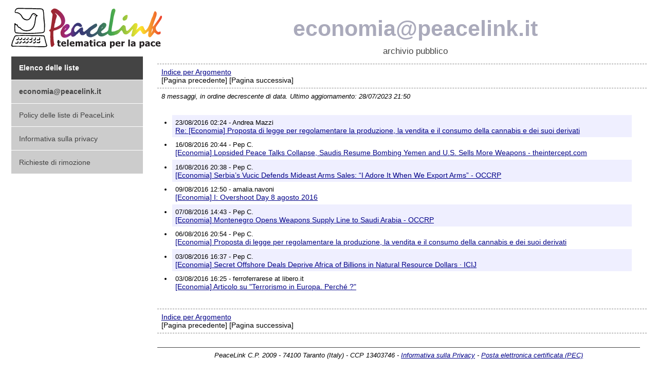

--- FILE ---
content_type: text/html
request_url: https://lists.peacelink.it/economia/2016/08/maillist.html
body_size: 2116
content:
<!-- MHonArc v2.6.19+ -->
<!DOCTYPE html>
<html>
<head>
	<meta charset="utf-8">
	<meta name="description" content="Indici per data - economia@peacelink.it">
	<meta name="robots" content="index,follow">
	<meta property="og:title" content="Indici per data - economia@peacelink.it">
	<meta property="og:site_name" content="Liste PeaceLink">
	<meta property="og:locale" content="it_IT">
	<meta name="format-detection" content="telephone=no">
	<meta name="geo.country" content="it">
	<meta name="dc.language" content="it">
	<meta name="generator" content="MHonArc">
	<meta name="viewport" content="width=device-width, initial-scale=1">
	<title>Indici per data - economia@peacelink.it</title>
	<link type="text/css" rel="stylesheet" href="/assets/style.css?b3a00c6" media="all">
	<link rel="icon" href="/favicon.ico" type="image/x-icon">
	<link rel="shortcut icon" href="/favicon.ico" type="image/x-icon">
	
		<link rel="alternate" type="application/rss+xml" title="Feed RSS" href="/feed/economia/economia.rss" />	
	
</head>
<body class="lists">
	<div id="header">
		<a id="logo" href="https://www.peacelink.it" title="Sito di PeaceLink">PeaceLink</a>
		<div id="title">
			
			<h2><a href="/economia" title="Homepage della lista economia@peacelink.it">economia@peacelink.it</a></h2>
			<div class="subtitle">archivio pubblico</div>
			
			
		</div>
	</div>
	<div id="main">
		<label class="menu-icon" for="menu-btn"></label>
		<input class="menu-btn" type="checkbox" id="menu-btn" />
		<ul id="nav">
			<li><a class="home" href="/" title="Elenco di tutte le liste">Elenco delle liste</a></li>
			
				<li><a class="list" href="/economia" title="Homepage della lista economia@peacelink.it">economia@peacelink.it</a></li>
				
			
			<li><a href="https://www.peacelink.it/peacelink/policy-base-per-tutte-le-liste-di-peacelink">Policy delle liste di PeaceLink</a></li>
			<li><a href="https://www.peacelink.it/peacelink/informativa-privacy-liste">Informativa sulla privacy</a></li>
			<li><a href="https://www.peacelink.it/peacelink/rimozione">Richieste di rimozione</a></li>
		</ul>
		<div id="content">

<ul class="index">
<li><a href="threads.html">Indice per Argomento</a></li>
[Pagina precedente] [Pagina successiva]
</ul>
<div class="index-info">
8 messaggi, in ordine decrescente di data. Ultimo aggiornamento: 28/07/2023 21:50
</div>
<ul id="msg-list">
<li>
<div class="msg-info">23/08/2016 02:24 - Andrea Mazzi</div>
<div><a name="00007" href="msg00007.html">Re: [Economia] Proposta di legge per regolamentare la produzione, la vendita e il consumo della cannabis e dei suoi derivati</a></div>
</li>
<li>
<div class="msg-info">16/08/2016 20:44 - Pep C.</div>
<div><a name="00006" href="msg00006.html">[Economia] Lopsided Peace Talks Collapse, Saudis Resume Bombing Yemen and U.S. Sells More Weapons - theintercept.com</a></div>
</li>
<li>
<div class="msg-info">16/08/2016 20:38 - Pep C.</div>
<div><a name="00005" href="msg00005.html">[Economia] Serbia&#x2019;s Vucic Defends Mideast Arms Sales: &#x201C;I Adore It When We Export Arms&#x201D; - OCCRP</a></div>
</li>
<li>
<div class="msg-info">09/08/2016 12:50 - amalia.navoni</div>
<div><a name="00004" href="msg00004.html">[Economia] I: Overshoot Day 8 agosto 2016</a></div>
</li>
<li>
<div class="msg-info">07/08/2016 14:43 - Pep C.</div>
<div><a name="00003" href="msg00003.html">[Economia] Montenegro Opens Weapons Supply Line to Saudi Arabia - OCCRP</a></div>
</li>
<li>
<div class="msg-info">06/08/2016 20:54 - Pep C.</div>
<div><a name="00002" href="msg00002.html">[Economia] Proposta di legge per regolamentare la produzione, la vendita e il consumo della cannabis e dei suoi derivati</a></div>
</li>
<li>
<div class="msg-info">03/08/2016 16:37 - Pep C.</div>
<div><a name="00001" href="msg00001.html">[Economia] Secret Offshore Deals Deprive Africa of Billions in Natural Resource Dollars &#xB7; ICIJ</a></div>
</li>
<li>
<div class="msg-info">03/08/2016 16:25 - ferroferrarese at libero.it</div>
<div><a name="00000" href="msg00000.html">[Economia] Articolo su &quot;Terrorismo in Europa. Perch&#xE9; ?&quot;</a></div>
</li>
</ul>
<ul class="index">
<li><a href="threads.html">Indice per Argomento</a></li>
[Pagina precedente] [Pagina successiva]
</ul>
<hr>
<address>
Mail converted by <a href="http://www.mhonarc.org/">MHonArc</a>
</address>
		</div>
	</div>
	<div id="footer">
PeaceLink C.P. 2009 - 74100 Taranto (Italy) - CCP 13403746
- <a href="https://www.peacelink.it/peacelink/informativa-privacy-liste" title="Privacy">Informativa sulla Privacy</a>
- <a href="mailto:associazione.peacelink@pec.it" title="Posta Elettronica Certificata">Posta elettronica certificata (PEC)</a>
	</div>
<!-- Matomo -->
<script>
  var _paq = window._paq = window._paq || [];
  _paq.push(['setCookieDomain', '*.peacelink.it']);
  _paq.push(['setDomains', '*.peacelink.it']);
  _paq.push(['trackPageView']);
  _paq.push(['enableLinkTracking']);
  (function() {
    var u="//analytics.peacelink.org/";
    _paq.push(['setTrackerUrl', u+'matomo.php']);
    _paq.push(['setSiteId', '3']);
    var d=document, g=d.createElement('script'), s=d.getElementsByTagName('script')[0];
    g.async=true; g.src=u+'matomo.js'; s.parentNode.insertBefore(g,s);
  })();
</script>
<!-- End Matomo Code -->
</body>
</html>


<!-- MHonArc v2.6.19+ -->


--- FILE ---
content_type: text/css
request_url: https://lists.peacelink.it/assets/style.css?b3a00c6
body_size: 3304
content:
body {
	font-family: Verdana, sans-serif;
	font-size:90%;
	background-color: #FFFFFF;
	padding: 0.2em;
}

a, a:visited {
	color: #008;
}

a:hover {
	color: #800;	
}

#header {
	clear: both;
}

#logo {
	float: left;
	display: block;
	text-indent: -9999px;
	width: 150px;
	height: 48px;
	background: url(/assets/peacelink.svg);
	background-size: 150px 48px;
}

#title {
	margin-left: 160px;
	text-align: center;
	margin-right: 40px;	
}

#title h2 {
	color: #aaaabb;
	text-align: center;
	padding: 0.2em;
	margin: 0;
	font-size: 1em;
	font-weight: bold;
}

#title h2 a {
	color: #aab;
	text-decoration:none;
}

#title h2 a:hover {
	color: #444;
}

.subtitle {
	font-size: 0.9em;
	color: #444;
}


#main {
	clear:both;
	width: 100%;
	padding: 1em 0;
}

#nav {
	clear: both;
	max-height: 0;
	transition: max-height .2s ease-out;
	margin: 0;
	padding: 0;
	list-style-type: none;
	overflow: hidden;
}

#nav li {
	margin: 0;
	padding: 0;
}

#nav li a {
	display: block;
	padding: 1em;
	text-decoration: none;
	color: #444;
	background-color: #cccccc;
	border-bottom: 1px solid #ffffff;
}

#nav li a:hover,
#nav li a.home:hover {
	background-color: #99CCFF;
}

#nav li a.home {
	background-color: #444;
	color: #fff;
	font-weight: bold;
}

#nav li a.list {
	font-weight: bold;
}


/* menu icon */

#main .menu-icon {
	cursor: pointer;
	display: inline-block;
	float: right;
	width: 40px;
	height: 36px;
	position: absolute;
	right:6px;
	top: 15px;
	user-select: none;
	background: url(/assets/peaceburger.png);
	background-size: 40px 36px;
}

#main .menu-btn {
	display: none;
}

#main .menu-btn:checked ~ #nav {
	max-height: 400px;
}


/* content */

h3.listgroup {
	background-color: #9cf;
	padding:0.5em;
	margin-top:0;	
}

ul.lists {
	list-style-type: none;
	margin: 0 0 2em 0; 
	padding: 0;
}

ul.lists {
	list-style-type: none;
	margin: 0 0 2em 0; 
	padding: 0;
}

ul.lists li {
	padding: 0.5em 0;
	border-bottom: solid 1px #888;
}

ul.lists li h4 {
	margin: 0.3em;
	font-size: 1.3em;
}

li.list {
	margin-bottom: 2em;
}

li.list .description {
	margin:0;
	padding: 0.2em;
}

ul#list-years li {
	margin-bottom: 0.3em;
	border-bottom: none;
	padding: 0;
}

.index-info {
	font-style: italic;
	font-size: 0.9em;
	margin: 0.6em;
	
}

ul#msg-list {
	margin: 1em;
	padding: 1em;
}

ul#msg-list li {
	padding: 0.4em; 
}

ul#msg-list li:nth-child(odd) {
	background: #efefff;
}

ul#msg-list li .msg-info {
	font-size:0.9em;
}

ul.index, .toplinks {
	list-style-type: none;
	border-top: dashed 1px #888;
	border-bottom: dashed 1px #888;
	margin: 0;
	padding: 0.5em;
}

#footer {
	clear:both;
	margin:1em;
	border-top: 1px solid #444444;
	text-align: center;
	font-size: 0.9em;
	font-style: italic;
	padding-top: 0.5em;
}


address, hr {
	display:none;
}



/* 48em = 768px */

@media (min-width: 48em) {

	body {
		padding: 1em;
	}
	
	#logo {
		width: 300px;
		height: 97px;
		background-size: 300px 97px;	
		position: fixed;
		top: 0;
	}
	
	#title {
		margin-left: 350px;
		margin-right: 1em;
	}

	#title h2 {
		font-size: 3em;
	}

	.subtitle {
		font-size: 1.2em;
	}
	
	#content, #footer {
		margin-left: 23%;
	}

	#nav {
		width:20%;
		float: left;
	    max-height: none;
		margin: 0 0 2em 0;
		position: fixed;
		top: 110px;
	}
	
	#main .menu-icon {
		display: none;
	}
	
	.list-info {
		max-width:700px;
	}
}



--- FILE ---
content_type: image/svg+xml
request_url: https://lists.peacelink.it/assets/peacelink.svg
body_size: 25281
content:
<svg xmlns="http://www.w3.org/2000/svg" xmlns:xlink="http://www.w3.org/1999/xlink" viewBox="0 0 788.58 252.03"><defs><style>.cls-1{fill:none;}.cls-2{fill:#231f20;}.cls-3{clip-path:url(#clip-path);}.cls-4{fill:url(#linear-gradient);}</style><clipPath id="clip-path" transform="translate(-28.81 -148.65)"><path class="cls-1" d="M751.71,282.69c4.07-.1,5.31-3,7-5.3,7.76-10.6,15.66-21.1,23.2-31.85,2.77-4,4.64-8.54,7-12.78a17.83,17.83,0,0,1,3.08-4.09,4,4,0,0,1,5.11-.41,5.44,5.44,0,0,1,2.49,5.48c-1.22,6.82-4.67,12.67-8.4,18.28-6.87,10.31-14,20.43-21.17,30.56-4,5.71-3.79,12.74.33,19.38,2.41,3.89,5.3,7.36,9.91,8.54,1.85.47,4,0,6-.23.41,0,.87-.66,1.11-1.11.88-1.67,2.38-1.9,3.42-.36,3.75,5.52,2,12.74-5.12,14.41a21.7,21.7,0,0,1-9.72.29c-2.74-.67-5.14-2.94-7.56-4.69-2-1.46-3.83-3.21-5.79-4.77-1.32-1-2.17-.62-3.21.74-5,6.58-10.14,13.1-15.41,19.49a9.28,9.28,0,0,1-6.6,3.48c-5,.43-7.83-3.87-8.51-7.63a29,29,0,0,1,1.52-15.2c.13-.36.42-.83.3-1.09-1.55-3.45,0-6.74.42-9.43-2.65,2.44-5.6,5.26-8.66,7.95-3.45,3-6.53,6.58-11,8.27-5.27,2-10.27.53-13.25-4.27-2.55-4.12-5.23-8.16-7.92-12.19-1.86-2.78-2.79-2.74-5.26-.45-2.87,2.67-6,5.1-8.8,7.79-1.67,1.58-2.94,3.58-4.57,5.22-3.19,3.19-6.53,6.23-9.75,9.4a31.76,31.76,0,0,0-4.23,4.75,7.13,7.13,0,0,1-6.48,3.33c-1,0-1.94,0-2.91,0-4.64.2-5.07-2-5.49-5.39-.46-3.76.65-7.17,2.31-10.48a5,5,0,0,0,.75-2.31c-.29-5,1.68-9.46,3.11-14.06.59-1.9,1-3.87,1.45-5.81l-.59-.34a23.64,23.64,0,0,0-2.57,2.17c-3.79,4.21-7.25,8.76-11.34,12.64-4.65,4.42-9.25,8.94-15.37,11.66-10.75,4.76-20.21-4.35-21.92-11.86,0-.12,0-.28,0-.38-1.58-2.53-3.13-5.09-4.83-7.54a1.88,1.88,0,0,0-1.81-.12,38.08,38.08,0,0,0-5.43,4.55c-2.18,2.38-3.69,5.47-6.13,7.49-4.71,3.91-9.06,8.52-15.56,9.73a32.1,32.1,0,0,0-7.6,2.36c-4.11,1.9-8.53,1.88-12.82,2.6a38.13,38.13,0,0,1-8.17.71c-1.92-.1-3.8-1.11-5.69-1.77-.41-.14-.71-.66-1.11-.73-4.32-.8-5.36-4-5.76-8.06L515.95,324c-6,3.69-11.92,7.52-18.92,9.06-8,1.76-15.58.94-22-4.65-1.69-1.48-2.58-3.88-3.78-5.88a20.74,20.74,0,0,1-1-2.25c-7.48,7.12-16.4,11.86-25.94,15.51-3.57,1.37-7.24,2.47-11.16,2.22a26,26,0,0,1-16.45-6.74c-2.6-2.4-3.44-6-4.07-9.49-.23-1.24-.36-2.5-.51-3.65-3.32,2.3-6.75,4.55-10,7-3.88,2.89-14.19,3.74-18.27-.6a24.08,24.08,0,0,1-5.65-9.43c-.41-1.32-.66-2.69-1.06-4.36-1.79,1.62-3.55,3.09-5.17,4.7-3.36,3.34-6.43,6.92-10.74,9.28-1.89,1-3,3.4-4.58,5.12a4.26,4.26,0,0,1-1.64,1.29c-4.21,1.37-7.73,4.91-12.62,4.14a8.09,8.09,0,0,1-3-.93,11.45,11.45,0,0,1-3.64-3.05c-.84-1.3-.95-3.06-1.44-4.83-2,1.26-4.32,2.66-6.58,4.07-6.08,3.8-12.14,7.65-19.28,9.19-8.07,1.74-15.8.69-21.67-5.27a19.32,19.32,0,0,1-5.46-11.25,63.9,63.9,0,0,1-.67-11.46,27.28,27.28,0,0,1,2.62-8.64c2.56-5.77,5.18-11.54,8.28-17,1.29-2.28,3.82-3.87,5.87-5.69,3-2.64,5.93-5.3,9.06-7.74a11.52,11.52,0,0,1,4.74-2.24c6.49-1.2,13.34,1.25,15.11,7.44a12.77,12.77,0,0,1-2,11.91c-2.67,3.5-4.9,7.39-7.88,10.58s-6.72,5.73-10,8.66a72.62,72.62,0,0,0-6,5.92c-1.34,1.5,0,5.19,2.21,6.9,3.49,2.75,7.37,2.21,11.15,1.19a53.69,53.69,0,0,0,7.3-3.11c1.27-.56,2.57-1.08,3.8-1.72.89-.46,1.67-1.12,2.52-1.66.56-.36,1.16-.93,1.74-.93,1.65,0,2.32-1.08,3.06-2.23,2.24-3.48,2.91-7.34,3.05-11.41A19.66,19.66,0,0,1,340,289.88a35.82,35.82,0,0,0,4-6.68,38.2,38.2,0,0,1,17.48-17.33c7-3.48,16.79-2.49,22.82,3.65A26.55,26.55,0,0,1,391,280.47c.53,1.74.11,2.25-1.57,2.57a17.71,17.71,0,0,0-4.09,1.44,5.93,5.93,0,0,1-6.6-.44c-3.55-2.51-7.34-4.53-12-4.59a11.7,11.7,0,0,0-9.38,4c-4.46,5.11-7.47,10.94-7.53,17.94a9.79,9.79,0,0,0,3.06,7.73,29.29,29.29,0,0,1,2.58,3.13,17.22,17.22,0,0,0,8.25-5.54,58.29,58.29,0,0,1,9.54-8.56,5.57,5.57,0,0,0,1-1A26.92,26.92,0,0,1,386.91,288a24.94,24.94,0,0,1,3.91-.71c2.23-.36,3.46.91,3.91,2.81.89,3.83,1.89,7.64.6,11.68-1.08,3.35,1.16,7.3,4.37,7.63a6.39,6.39,0,0,0,4.77-1.55c3.69-4,8.64-6.41,12.61-10,1.14-1,2.15-2.22,3.24-3.32,6.42-6.47,14.06-11.32,21.65-16.23,4.51-2.92,9-6,13.7-8.5,2.19-1.18,5-1.33,7.48-1.84a2.14,2.14,0,0,1,2.6,1.65c.69,2,1.89,3.82,2.2,5.83.59,3.91-1.93,6.62-4.47,9.11a32.13,32.13,0,0,1-4.52,3.58c-6,4-12.06,8-18,12-4,2.71-7.48,6-8.62,10.88a16.15,16.15,0,0,0-.16,6.16,4.89,4.89,0,0,0,2.43,2.75c5.14,2.87,10.41,3.19,15.62.11a74.47,74.47,0,0,0,14.47-10.57,20.25,20.25,0,0,0,4.94-8.09,107.61,107.61,0,0,1,10-21.51c1.37-2.23,3.73-3.88,5.75-5.67,2.83-2.49,6.08-4.57,8.57-7.35,3.76-4.2,12.34-4.05,16.55-.8,5.15,4,5.7,11.14,2.19,16.88-2.46,4-4.88,8-8.31,11.2-3,2.84-6.35,5.39-9.52,8.08-.77.65-1.48,1.37-2.2,2.07a32.72,32.72,0,0,1-2.34,2.32c-1.79,1.42-3.23,2.82-2.06,5.44,1.29,2.88,3.93,4.95,6.6,5.13a24.15,24.15,0,0,0,14.38-3.76c1.19-.71,2.55-1.12,3.8-1.72,1.89-.91,4.53-1.39,5.48-2.91,1.9-3,5.44-4.85,6.34-8.42.73-2.88.85-5.9,1.31-8.86.68-4.45,1.42-8.89,2.14-13.33.84-5.19,1.66-10.38,2.51-15.57s1.71-10.15,2.52-15.24c.87-5.45,1.78-10.89,2.5-16.35,1.49-11.4,3.23-22.76,7.13-33.63.57-1.58,2.42-2.94,4-3.86a26.09,26.09,0,0,1,6.35-2.42,4.09,4.09,0,0,1,2.77.67,11.08,11.08,0,0,1,4.77,11.84c-2.21,7.86-4.81,15.62-6.85,23.52a122.59,122.59,0,0,0-3.36,17.52c-1.29,12.16-3.88,24.06-6.21,36-1.19,6.1-1.94,12.29-2.77,18.45a59.7,59.7,0,0,0-.39,7.1c0,2.08.73,2.87,2.76,2.74,5.26-.33,10.59-.28,15.6-2.3.82-.33,1.56-.82,2.37-1.17,1.61-.68,3.24-1.3,4.85-2,2-.81,4-1.59,6-2.44a33.24,33.24,0,0,0,5.58-2.65,33,33,0,0,0,4.29-4.11c.13-.13.13-.41.27-.49,4.28-2.6,5.75-7.67,9.5-10.77,2.5-2.07,4.57-4.66,7.05-6.76a5.1,5.1,0,0,1,3.44-.6c2.58.26,4.67,1.66,6.83,3.08,3.5,2.29,3.49,5.71,4,9.18a108.1,108.1,0,0,0,2.37,13.48c1,3.88,3.42,4.67,7.1,2.89a22.22,22.22,0,0,0,3.8-2.66,31.33,31.33,0,0,0,3.16-2.78c2-2.09,4.06-4.2,6-6.4,3.47-4,6.84-8.08,10.27-12.12,2.93-3.46,5.89-6.9,8.82-10.37,2.37-2.79,5.7-3.78,9-4.35,5.71-1,9.77,2.93,9.94,8.81.22,7.59-2.22,14.53-4.84,21.45-.78,2.06-1.52,4.13-2.07,5.61,4-3.79,8.23-8,12.63-12a86.82,86.82,0,0,1,8.59-7c3.29-2.3,7.08-2.34,11-1.8,2.59.36,3.87,1.62,4.88,4,2.14,5,4.55,9.83,7,14.64,2.11,4.09,3.78,4.36,6.83,1s6.34-6.78,8.65-10.69a126.4,126.4,0,0,0,8.38-17.32c3.45-8.64,6.53-17.44,9.42-26.29a49.69,49.69,0,0,1,5.52-12.43c2.9-4.35,3.34-9.53,5-14.3a81.91,81.91,0,0,1,4.18-10.4c3.05-6,5.91-5.13,9.93-.52,1.86,2.14,2.38,5,2.52,7.84.31,6.17-1.21,11.92-3.38,17.67-4.5,11.93-8.67,24-12.88,36C754.17,274.1,753,278.38,751.71,282.69Zm-1.66,8.41-.33,0-5.29,23.66.55.17a6.8,6.8,0,0,0,.77-1c2.05-4,4.1-7.94,6.09-11.94a3.08,3.08,0,0,0,.17-1.84C751.4,297.15,750.71,294.12,750.05,291.09ZM308.61,290c-3.94,2.79-6.33,6.35-8.73,10.55C304.23,298.89,308.82,293.41,308.61,290Zm180.18,3.73c3.07-2.9,7.41-4.81,7.74-9.79A24.5,24.5,0,0,0,488.79,293.75ZM228.7,350.5c-.19-4-.53-8-.53-11.93,0-7.21.23-14.42.35-21.62,0-1.81-.14-3.63,0-5.42a3.09,3.09,0,0,0-1.88-3.33,22.48,22.48,0,0,1-3-2,4,4,0,0,1,.23-6.3,10.22,10.22,0,0,1,2.91-1.76c2.43-.72,2.95-2.52,3.27-4.68,1.1-7.39,2.35-14.77,3.44-22.16.87-5.91,1.6-11.85,2.36-17.77.92-7.12,1.79-14.24,2.73-21.36.45-3.39,1.34-6.77,1.39-10.16,0-1.77-1.15-3.68-2.14-5.31a53.17,53.17,0,0,0-4.87-6.83c-1.91-2.25-1.47-4.52-.69-6.94a13.36,13.36,0,0,1,5.52-6.87,57.42,57.42,0,0,0,4.9-3.32c3.27-2.82,6.91-2.61,10.75-1.77,6.86,1.51,12.58,5.25,18.2,9.16a88.62,88.62,0,0,1,15.55,14c5.92,6.65,10.89,14,13.93,22.47A46.8,46.8,0,0,1,304,256.71c-1.05,11.57-6.64,20.8-15.45,28.2-11.37,9.55-24.85,14.56-39,18.24-.06,0-.13,0-.19,0-4.66,1.11-5.37,1.95-5.4,6.88,0,7.3-.11,14.6,0,21.89.1,5.64.26,11.3.8,16.91.66,6.76,1.69,13.48,2.72,20.2.19,1.25,1.21,2.35,1.71,3.58.27.65.58,1.63.29,2.1-2.42,3.95-4.94,7.84-8.83,10.57a4.31,4.31,0,0,1-.47.33c-5.19,2.68-7.65,1.33-8.92-3.72a89.06,89.06,0,0,1-2-13.72c-.54-5.87-.74-11.78-1.09-17.67Zm18.9-61.29c1.23.06,2.49.47,3.49.12a78.17,78.17,0,0,0,10-4c4.85-2.5,9.59-5.23,14.23-8.1a18,18,0,0,0,7.51-8.18c2.1-5,1.68-10.2,1-15.27a45,45,0,0,0-7.44-19.16A66.45,66.45,0,0,0,261.33,219c-2.79-2.15-5.79-4-8.7-6l-.41.49a2.81,2.81,0,0,0,.28.62c2.19,2.77,4.32,5.6,6.63,8.27a8.08,8.08,0,0,1,2.41,5.94,22.27,22.27,0,0,1-1.32,7.31c-.73,1.9-1.42,3.81-2,5.75-1.91,6.11-4.23,12.12-4.55,18.65a9.44,9.44,0,0,1-1.28,4.88c-1.45,2-1.76,4.19-2.12,6.4C249.31,277.07,248.52,282.91,247.6,289.2Zm358.94-36.38a39.83,39.83,0,0,0,5.5-1.77c3.57-1.72,6.9-4,8.49-7.74a41.54,41.54,0,0,0,3.26-15.54,4,4,0,0,0-.75-2.27c-1.8-2.49-3-2.77-6.61-1.56-6.06,2-10.64,6.27-14.82,10.76a12.18,12.18,0,0,0-3.31,11.36c.66,2.73,1.29,5.68,4.83,6.2a23.08,23.08,0,0,0,3.27,0Z"/></clipPath><linearGradient id="linear-gradient" x1="176.68" y1="126.01" x2="786.78" y2="126.01" gradientUnits="userSpaceOnUse"><stop offset="0" stop-color="#9d272b"/><stop offset="0.05" stop-color="#9d272e"/><stop offset="0.08" stop-color="#9d2736"/><stop offset="0.11" stop-color="#9e2844"/><stop offset="0.13" stop-color="#9e2859"/><stop offset="0.16" stop-color="#9f2873"/><stop offset="0.17" stop-color="#a0298b"/><stop offset="0.25" stop-color="#373576"/><stop offset="0.3" stop-color="#383a74"/><stop offset="0.36" stop-color="#39496f"/><stop offset="0.43" stop-color="#3b6266"/><stop offset="0.5" stop-color="#3f855a"/><stop offset="0.55" stop-color="#42a64f"/><stop offset="0.79" stop-color="#fde92b"/><stop offset="0.99" stop-color="#eb2d2e"/></linearGradient></defs><title>PeaceLink Logo</title><g id="Text"><path class="cls-2" d="M275.26,385.13q-4.81,0-7-2t-2.19-6.47V364.9h-3v-5.48h3v-7.21h7.86v7.21h7.57v5.48h-7.57v8.94q0,1.33,0,2.31a4.74,4.74,0,0,0,.36,1.77,2.49,2.49,0,0,0,1.11,1.25,4.73,4.73,0,0,0,2.32.46,6.82,6.82,0,0,0,1.65-.27,6.9,6.9,0,0,0,1.43-.49h.67v5.55a22.08,22.08,0,0,1-2.72.53A27.29,27.29,0,0,1,275.26,385.13Z" transform="translate(-28.81 -148.65)"/><path class="cls-2" d="M298.59,385.31q-7.14,0-10.95-3.41t-3.81-9.73q0-6.18,3.55-9.86t9.93-3.68q5.79,0,8.71,3.12t2.92,8.94v2.83H291.72a7.16,7.16,0,0,0,.74,2.93,5.1,5.1,0,0,0,1.66,1.88,6.69,6.69,0,0,0,2.36,1,13.34,13.34,0,0,0,2.94.3,12,12,0,0,0,2.7-.3,12.94,12.94,0,0,0,2.43-.8,16,16,0,0,0,1.79-.92q.82-.49,1.34-.88h.83v6.49l-1.76.71a16,16,0,0,1-2.19.66,22.8,22.8,0,0,1-2.64.53A24.22,24.22,0,0,1,298.59,385.31Zm2.61-16.53A6,6,0,0,0,300,365a4.1,4.1,0,0,0-3.34-1.3,4.69,4.69,0,0,0-3.58,1.37,5.71,5.71,0,0,0-1.43,3.73Z" transform="translate(-28.81 -148.65)"/><path class="cls-2" d="M321.82,384.64H314V349.69h7.86Z" transform="translate(-28.81 -148.65)"/><path class="cls-2" d="M341.72,385.31q-7.14,0-10.95-3.41T327,372.17q0-6.18,3.55-9.86t9.93-3.68q5.79,0,8.71,3.12t2.92,8.94v2.83H334.85a7.16,7.16,0,0,0,.74,2.93,5.1,5.1,0,0,0,1.66,1.88,6.69,6.69,0,0,0,2.36,1,13.34,13.34,0,0,0,2.94.3,12,12,0,0,0,2.7-.3,12.94,12.94,0,0,0,2.43-.8,16,16,0,0,0,1.79-.92q.82-.49,1.34-.88h.83v6.49l-1.76.71a16,16,0,0,1-2.19.66,22.8,22.8,0,0,1-2.64.53A24.22,24.22,0,0,1,341.72,385.31Zm2.61-16.53a6,6,0,0,0-1.16-3.8,4.1,4.1,0,0,0-3.34-1.3,4.69,4.69,0,0,0-3.58,1.37,5.71,5.71,0,0,0-1.43,3.73Z" transform="translate(-28.81 -148.65)"/><path class="cls-2" d="M387.23,384.64V372q0-1.86-.07-3.14a6.37,6.37,0,0,0-.4-2.09,2.26,2.26,0,0,0-1-1.18,4.36,4.36,0,0,0-2-.37,4.29,4.29,0,0,0-1.77.39,12,12,0,0,0-1.91,1.11v17.88h-7.91V372q0-1.84-.08-3.13a6.59,6.59,0,0,0-.42-2.1,2.26,2.26,0,0,0-1-1.18,4.3,4.3,0,0,0-2-.37,4.25,4.25,0,0,0-1.89.45,13.75,13.75,0,0,0-1.8,1.06v17.88h-7.86V359.42h7.86v2.79a21.57,21.57,0,0,1,3.64-2.56,8,8,0,0,1,3.84-.92,7.48,7.48,0,0,1,4.07,1.1,6.91,6.91,0,0,1,2.67,3.28,23.11,23.11,0,0,1,4.28-3.25,8.21,8.21,0,0,1,4.08-1.13,8.35,8.35,0,0,1,3.14.56A6,6,0,0,1,393,361a8,8,0,0,1,1.58,2.89,14.89,14.89,0,0,1,.53,4.37v16.42Z" transform="translate(-28.81 -148.65)"/><path class="cls-2" d="M415.82,382l-1.45,1.21a8.79,8.79,0,0,1-1.72,1.08,11.5,11.5,0,0,1-2.06.79,11.28,11.28,0,0,1-2.8.27,7.48,7.48,0,0,1-5.56-2.25,7.73,7.73,0,0,1-2.21-5.66,8.21,8.21,0,0,1,1.12-4.54,7.7,7.7,0,0,1,3.23-2.74,16.94,16.94,0,0,1,5.1-1.44q3-.4,6.38-.63v-.13a3,3,0,0,0-1.54-2.89,10.39,10.39,0,0,0-4.62-.8,12.64,12.64,0,0,0-3.26.51,25.15,25.15,0,0,0-3.64,1.29h-.67V360q1.17-.34,3.77-.8a30.17,30.17,0,0,1,5.26-.46q6.51,0,9.49,2.17t3,6.62v17.16h-7.82Zm0-3.91V372.8l-3.23.35a11,11,0,0,0-2.43.57,3.39,3.39,0,0,0-1.61,1.09,3.06,3.06,0,0,0-.57,1.94,2.77,2.77,0,0,0,1,2.44,4.94,4.94,0,0,0,2.82.66,5.25,5.25,0,0,0,2.11-.47A6.54,6.54,0,0,0,415.82,378.06Z" transform="translate(-28.81 -148.65)"/><path class="cls-2" d="M440.08,385.13q-4.81,0-7-2t-2.19-6.47V364.9h-3v-5.48h3v-7.21h7.86v7.21h7.57v5.48h-7.57v8.94q0,1.33,0,2.31a4.74,4.74,0,0,0,.36,1.77,2.49,2.49,0,0,0,1.11,1.25,4.73,4.73,0,0,0,2.33.46,6.82,6.82,0,0,0,1.65-.27,6.9,6.9,0,0,0,1.43-.49h.67v5.55a22.08,22.08,0,0,1-2.72.53A27.28,27.28,0,0,1,440.08,385.13Z" transform="translate(-28.81 -148.65)"/><path class="cls-2" d="M458.58,355.82h-8.31v-6.13h8.31Zm-.22,28.82H450.5V359.42h7.86Z" transform="translate(-28.81 -148.65)"/><path class="cls-2" d="M477.72,385.31a19.63,19.63,0,0,1-5.72-.79,12.29,12.29,0,0,1-4.5-2.43,11.14,11.14,0,0,1-2.94-4.12,16.93,16.93,0,0,1,.09-12,11.56,11.56,0,0,1,3.1-4.18,12.26,12.26,0,0,1,4.44-2.33,18.77,18.77,0,0,1,9.49-.27,18.92,18.92,0,0,1,4.2,1.54v6.74h-1q-.47-.45-1.16-1a11.21,11.21,0,0,0-1.49-1,9.9,9.9,0,0,0-1.93-.8,8.27,8.27,0,0,0-2.4-.33,5.59,5.59,0,0,0-4.66,2.1,8.89,8.89,0,0,0-1.65,5.65q0,3.8,1.76,5.66a6.14,6.14,0,0,0,4.68,1.86,9.09,9.09,0,0,0,2.61-.34,8.92,8.92,0,0,0,1.93-.81,8.61,8.61,0,0,0,1.35-1q.56-.5,1-.91h1v6.74l-1.56.67a13.27,13.27,0,0,1-1.81.63q-1.15.31-2.14.48A16.67,16.67,0,0,1,477.72,385.31Z" transform="translate(-28.81 -148.65)"/><path class="cls-2" d="M504.47,382,503,383.18a8.83,8.83,0,0,1-1.72,1.08,11.49,11.49,0,0,1-2.05.79,11.28,11.28,0,0,1-2.8.27,7.48,7.48,0,0,1-5.56-2.25,7.73,7.73,0,0,1-2.21-5.66,8.21,8.21,0,0,1,1.12-4.54,7.71,7.71,0,0,1,3.23-2.74,17,17,0,0,1,5.1-1.44q3-.4,6.38-.63v-.13A3,3,0,0,0,503,365a10.39,10.39,0,0,0-4.62-.8,12.65,12.65,0,0,0-3.26.51,25.15,25.15,0,0,0-3.64,1.29h-.67V360q1.17-.34,3.77-.8a30.18,30.18,0,0,1,5.26-.46q6.51,0,9.49,2.17t3,6.62v17.16h-7.82Zm0-3.91V372.8l-3.23.35a11,11,0,0,0-2.43.57,3.4,3.4,0,0,0-1.61,1.09,3.06,3.06,0,0,0-.57,1.94,2.77,2.77,0,0,0,1,2.44,4.94,4.94,0,0,0,2.82.66,5.25,5.25,0,0,0,2.11-.47A6.54,6.54,0,0,0,504.47,378.06Z" transform="translate(-28.81 -148.65)"/><path class="cls-2" d="M558.25,371.68q0,6-3.07,9.75a9.45,9.45,0,0,1-7.56,3.71,11.25,11.25,0,0,1-3.28-.43,14.74,14.74,0,0,1-3-1.33v10.51h-7.86V359.42h7.86V362a18.2,18.2,0,0,1,3.53-2.4,9,9,0,0,1,4.16-.92,7.77,7.77,0,0,1,6.78,3.48Q558.25,365.68,558.25,371.68Zm-8,.16q0-3.68-1.13-5.35a4,4,0,0,0-3.54-1.66,6.81,6.81,0,0,0-2.1.34,8.32,8.32,0,0,0-2.05,1v12.69a5.6,5.6,0,0,0,1.38.38,12.25,12.25,0,0,0,1.79.11,5,5,0,0,0,4.27-1.88A9.44,9.44,0,0,0,550.2,371.84Z" transform="translate(-28.81 -148.65)"/><path class="cls-2" d="M576.35,385.31q-7.14,0-11-3.41t-3.81-9.73q0-6.18,3.55-9.86t9.93-3.68q5.79,0,8.71,3.12t2.92,8.94v2.83H569.48a7.18,7.18,0,0,0,.74,2.93,5.11,5.11,0,0,0,1.66,1.88,6.69,6.69,0,0,0,2.36,1,13.34,13.34,0,0,0,2.94.3,12,12,0,0,0,2.7-.3,12.92,12.92,0,0,0,2.43-.8,15.89,15.89,0,0,0,1.79-.92q.82-.49,1.34-.88h.83v6.49l-1.76.71a16,16,0,0,1-2.19.66,22.81,22.81,0,0,1-2.64.53A24.23,24.23,0,0,1,576.35,385.31ZM579,368.78a6,6,0,0,0-1.16-3.8,4.1,4.1,0,0,0-3.33-1.3,4.69,4.69,0,0,0-3.58,1.37,5.72,5.72,0,0,0-1.43,3.73Z" transform="translate(-28.81 -148.65)"/><path class="cls-2" d="M608.65,366.85H608a5.8,5.8,0,0,0-1.3-.24q-.85-.08-1.89-.08a10.17,10.17,0,0,0-2.59.36,25.3,25.3,0,0,0-2.64.85v16.89h-7.86V359.42h7.86V363q.54-.49,1.49-1.25a14.41,14.41,0,0,1,1.74-1.2,9.61,9.61,0,0,1,2-.89,6.94,6.94,0,0,1,2.14-.37l.85,0q.47,0,.85.07Z" transform="translate(-28.81 -148.65)"/><path class="cls-2" d="M634.93,384.64h-7.86V349.69h7.86Z" transform="translate(-28.81 -148.65)"/><path class="cls-2" d="M655.82,382l-1.45,1.21a8.83,8.83,0,0,1-1.72,1.08,11.49,11.49,0,0,1-2.05.79,11.28,11.28,0,0,1-2.8.27,7.48,7.48,0,0,1-5.56-2.25,7.73,7.73,0,0,1-2.21-5.66,8.21,8.21,0,0,1,1.12-4.54,7.71,7.71,0,0,1,3.23-2.74,17,17,0,0,1,5.1-1.44q3-.4,6.38-.63v-.13a3,3,0,0,0-1.54-2.89,10.39,10.39,0,0,0-4.62-.8,12.65,12.65,0,0,0-3.26.51,25.15,25.15,0,0,0-3.64,1.29h-.67V360q1.17-.34,3.77-.8a30.18,30.18,0,0,1,5.26-.46q6.51,0,9.49,2.17t3,6.62v17.16h-7.82Zm0-3.91V372.8l-3.23.35a11,11,0,0,0-2.43.57,3.4,3.4,0,0,0-1.61,1.09,3.06,3.06,0,0,0-.57,1.94,2.77,2.77,0,0,0,1,2.44,4.94,4.94,0,0,0,2.82.66,5.25,5.25,0,0,0,2.11-.47A6.54,6.54,0,0,0,655.82,378.06Z" transform="translate(-28.81 -148.65)"/><path class="cls-2" d="M709.59,371.68q0,6-3.07,9.75a9.45,9.45,0,0,1-7.56,3.71,11.25,11.25,0,0,1-3.28-.43,14.74,14.74,0,0,1-3-1.33v10.51h-7.86V359.42h7.86V362a18.2,18.2,0,0,1,3.53-2.4,9,9,0,0,1,4.16-.92,7.77,7.77,0,0,1,6.78,3.48Q709.59,365.68,709.59,371.68Zm-8,.16q0-3.68-1.13-5.35a4,4,0,0,0-3.54-1.66,6.81,6.81,0,0,0-2.1.34,8.32,8.32,0,0,0-2.05,1v12.69a5.6,5.6,0,0,0,1.38.38,12.25,12.25,0,0,0,1.79.11,5,5,0,0,0,4.27-1.88A9.44,9.44,0,0,0,701.55,371.84Z" transform="translate(-28.81 -148.65)"/><path class="cls-2" d="M728.68,382l-1.45,1.21a8.83,8.83,0,0,1-1.72,1.08,11.49,11.49,0,0,1-2.05.79,11.28,11.28,0,0,1-2.8.27,7.48,7.48,0,0,1-5.56-2.25,7.73,7.73,0,0,1-2.21-5.66,8.21,8.21,0,0,1,1.12-4.54,7.71,7.71,0,0,1,3.23-2.74,17,17,0,0,1,5.1-1.44q3-.4,6.38-.63v-.13a3,3,0,0,0-1.54-2.89,10.39,10.39,0,0,0-4.62-.8,12.65,12.65,0,0,0-3.26.51,25.15,25.15,0,0,0-3.64,1.29H715V360q1.17-.34,3.77-.8a30.18,30.18,0,0,1,5.26-.46q6.51,0,9.49,2.17t3,6.62v17.16h-7.82Zm0-3.91V372.8l-3.23.35a11,11,0,0,0-2.43.57,3.4,3.4,0,0,0-1.61,1.09,3.06,3.06,0,0,0-.57,1.94,2.77,2.77,0,0,0,1,2.44,4.94,4.94,0,0,0,2.82.66,5.25,5.25,0,0,0,2.11-.47A6.54,6.54,0,0,0,728.68,378.06Z" transform="translate(-28.81 -148.65)"/><path class="cls-2" d="M755.66,385.31a19.63,19.63,0,0,1-5.72-.79,12.29,12.29,0,0,1-4.5-2.43,11.14,11.14,0,0,1-2.94-4.12,16.93,16.93,0,0,1,.09-12,11.56,11.56,0,0,1,3.1-4.18,12.26,12.26,0,0,1,4.44-2.33,18.77,18.77,0,0,1,9.49-.27,18.92,18.92,0,0,1,4.2,1.54v6.74h-1q-.47-.45-1.16-1a11.21,11.21,0,0,0-1.49-1,9.9,9.9,0,0,0-1.93-.8,8.27,8.27,0,0,0-2.4-.33,5.59,5.59,0,0,0-4.66,2.1,8.89,8.89,0,0,0-1.65,5.65q0,3.8,1.76,5.66a6.14,6.14,0,0,0,4.68,1.86,9.09,9.09,0,0,0,2.61-.34,8.92,8.92,0,0,0,1.93-.81,8.61,8.61,0,0,0,1.35-1q.56-.5,1-.91h1v6.74l-1.56.67a13.27,13.27,0,0,1-1.81.63q-1.15.31-2.14.48A16.67,16.67,0,0,1,755.66,385.31Z" transform="translate(-28.81 -148.65)"/><path class="cls-2" d="M781.42,385.31q-7.14,0-11-3.41t-3.81-9.73q0-6.18,3.55-9.86t9.93-3.68q5.79,0,8.71,3.12t2.92,8.94v2.83H774.55a7.18,7.18,0,0,0,.74,2.93,5.11,5.11,0,0,0,1.66,1.88,6.69,6.69,0,0,0,2.36,1,13.34,13.34,0,0,0,2.94.3,12,12,0,0,0,2.7-.3,12.92,12.92,0,0,0,2.43-.8,15.89,15.89,0,0,0,1.79-.92q.82-.49,1.34-.88h.83v6.49l-1.76.71a16,16,0,0,1-2.19.66,22.81,22.81,0,0,1-2.64.53A24.23,24.23,0,0,1,781.42,385.31ZM784,368.78a6,6,0,0,0-1.16-3.8,4.1,4.1,0,0,0-3.33-1.3,4.69,4.69,0,0,0-3.58,1.37,5.72,5.72,0,0,0-1.43,3.73Z" transform="translate(-28.81 -148.65)"/></g><g id="Colomba_a_mano" data-name="Colomba a mano"><path d="M83.94,187.91c6.14.56,13.68.43,21.11.53,6.62.09,13.33.23,20,.19,15.4-.1,30.74,1.22,46.11,1.51,5.14.1,10.19-.5,15.15,1.56a12,12,0,0,1,7.73,9c2,9.35,2.51,18.87,3.19,28.38.82,11.31,1.18,22.65,2.73,33.94,1.16,8.46,1.74,17.13.55,25.78-.54,3.94-.18,8-.24,12-.15,9.55-4.18,14.47-13.49,15.89-6.5,1-13.09,1.26-19.65,1.76-15.08,1.15-30.19,1.26-45.27,2.08-13.43.72-26.87-.3-40.28-1.26-6.44-.46-12.91,0-19.37-.79-2.93-.35-5.9-.64-8.81-1.1-4.54-.71-7.74-6-8.4-12.6-1.21-12-.82-24,0-36,.09-1.32.08-2.75,1.63-3.18s2.73.52,3.5,1.83c1.7,2.89,3.46,5.25,7.56,4.66,2.35-.33,3.6,2,4,4.09,1.15,6.32,5.81,8.75,11.17,10.45.86.27,1.82.28,2.4,1.08C87,303.77,108.71,305,123.71,299.6c8.33-3,13.68-9.76,17.87-17.88,7.48-14.51,6.35-30.62,10-45.81.39-1.64.35-3.57,1.25-4.85,2.75-3.88.46-6.05-2.2-8.42-5.32-4.74-11.35-4.08-15,2-3.78,6.31-6.12,13.43-11,19.14a17.52,17.52,0,0,1-9.84,6.33c-15.87,3.55-27.82-5.32-33.58-16.92-3.92-7.89-9.38-13.76-17.51-17.25a28.63,28.63,0,0,0-12-2.54c-3.59.08-4.95-1.76-5.09-4.91-.46-10.09,5.13-20.57,18.94-20.56Zm-2,4.44c-3.37,0-6.74.07-10.1,0s-6.95.51-10.41.72c-7.23.43-12.4,8.81-11.21,15.48.23,1.28.61,1.91,2,1.54C63.94,206.9,80.1,220.14,84.55,230a27.9,27.9,0,0,0,18.31,15.62c5.4,1.54,11.33,1.86,16.48-2.66,3.49-3.06,5.07-7.08,7.42-10.71,3.07-4.74,4.39-10.55,8.8-14.49,2.72-2.42,5.62-4.29,9.46-2.91,4.14,1.49,8.12,3.27,11.2,6.61,1.31,1.42,2.63,2.84,4.65,3.36,1.21.31,2.68.6,2.7,2.31s-1.31,2.46-2.75,2.77a5.76,5.76,0,0,0-4.7,4.6c-.74,3.4-1.07,6.88-1.7,10.31-2.26,12.2-2.23,24.73-7.69,36.45-5.33,11.43-12.77,20.35-24.94,23.44-17.86,4.53-34.68,2.46-48.12-12-1.33-1.43-2.73-2.75-4.81-3.08a10.92,10.92,0,0,1-8.74-6.89c-1.64-4-3.4-6.78-8.34-7.28-2.66-.27-3-.07-3.14,2.33a183.12,183.12,0,0,0,.85,28.52c.57,4.75,2,6.09,6.35,6.83,16.89,2.84,34,1.59,51,3.06,8.1.7,16.19-.25,24.28-.45q21.22-.51,42.4-2c6-.42,12.16-.27,17.84-3,2.3-1.11,4-2.63,4.36-5a41.85,41.85,0,0,0,.95-8.84c-.63-13.5.6-27-2-40.52-2-10.41-1.35-21.34-1.9-32a112,112,0,0,0-2.37-20c-1.67-7.13-4.14-9.56-11.43-9.58-16.09-.06-32.14-1.43-48.21-1.57-9-.08-18.06-.07-27.07-.23C96.45,192.85,89.21,192.39,82,192.35Z" transform="translate(-28.81 -148.65)"/><path d="M185.27,388.32c-14.48.1-26.77-.49-39-1-13.21-.59-26.39-.21-39.58-.53-20.7-.5-41.4-1.13-62.12-.8-2.07,0-4.16-.11-6.22.09-6.77.64-10.74-2.89-9.2-9.43,2.21-9.34,3.2-19.11,8.74-27.48,1.6-2.41,2.12-5.53,3.19-8.3,4.18-10.78,8.09-14.67,19.36-13.14,7.47,1,15-.57,22.42-1,2.06-.11,4.09-.05,6.12,0,15.85.22,31.72,1,47.55.63,9.78-.24,19.54.27,29.32-.09,9.14-.34,18.33.26,27.48.75,3.53.19,5.27,3,6.11,6.19q4.36,16.27,8.57,32.58a59.32,59.32,0,0,0,3.13,9.17c2.36,5.31,0,9.87-5.67,11A92.1,92.1,0,0,1,185.27,388.32Zm-99-5.95c8,.44,19.48-.34,31,.52,13.27,1,26.62.05,40,.81,13,.74,26.17.12,39.25.19a39.38,39.38,0,0,0,7.66-1.1c2.86-.55,3.89-2.31,2.81-5.15-.5-1.32-.93-2.68-1.33-4-3.14-10.79-6.15-21.62-8.3-32.67-1.26-6.49-3-8.54-6.58-8.61-15.45-.29-30.9-.53-46.34-.83-3.5-.07-6.88,1.33-10.41.77-9.23-1.46-18.58-1-27.86-1.34-17.28-.66-34.58.13-51.85,1.18-2.94.18-4.36,1.41-5.93,3.44-3.59,4.63-4.14,10.56-6.91,15.52-4.09,7.32-6,15.34-7.6,23.45-1.1,5.45.77,7.55,6.29,7.05a26.21,26.21,0,0,1,4.66,0C57.46,382.69,70.13,382.14,86.3,382.37Z" transform="translate(-28.81 -148.65)"/><path d="M176.19,345.07c0,6.41-.24,6.57-6.33,7.84-2.32.48-4.65.18-6.93.56-1.69.28-3.33.48-3.45-1.74s1.48-3.31,3.5-3.21a33.51,33.51,0,0,0,5,.27c3-.29,3.67-2.25,4.22-4.87.39-1.85-.76-5.5,2.33-5.23,2.82.25,1.25,3.62,1.66,5.61A3.86,3.86,0,0,1,176.19,345.07Z" transform="translate(-28.81 -148.65)"/><path d="M165.29,362.9c.06,0,1.22.09,2.36.24,3.06.39,5.06-.38,4.92-4-.06-1.38,0-3.24,1.81-3.38,2-.16,1.71,1.91,2,3.15,1.52,5.58-1.9,9.79-7.5,8.93a64,64,0,0,0-7.29-.54c-1.37-.05-3.23.16-3.34-1.74s1.54-2.48,3.19-2.63C162.39,362.83,163.3,362.9,165.29,362.9Z" transform="translate(-28.81 -148.65)"/><path d="M106.95,368.84c-1.8,0-3.63.12-5.21-1-.89-.62-1.62-1.39-1.18-2.57a1.91,1.91,0,0,1,2.51-1.17,11.59,11.59,0,0,0,6.47-.25c2.82-1,3-3.61,3.72-5.88.35-1,.54-2.52,2.07-2.39,1.73.15,1.64,1.7,1.74,3C117.52,364.69,113.41,368.87,106.95,368.84Z" transform="translate(-28.81 -148.65)"/><path d="M55.64,370.48a37.69,37.69,0,0,1-4.62-.27c-1.31-.23-2.55-1-2.39-2.56s1.51-1.58,2.68-1.62c1.55-.06,3.1-.14,4.64,0,3.74.22,5.55-1.42,5.43-5.23,0-1.47-.33-3.62,1.85-3.53s1.69,2.22,1.74,3.7C65.25,368.75,63.62,370.4,55.64,370.48Z" transform="translate(-28.81 -148.65)"/><path d="M136.53,344.12c.66,4.06-1.48,6-5,7a22.16,22.16,0,0,1-7.27.54c-1.77-.06-3.09-.9-2.84-2.84s1.58-2.44,3.41-2.09a21.14,21.14,0,0,0,4.18.46c2.24,0,3.43-1.27,3.87-3.52.32-1.62-1.11-4.68,1.94-4.42C137.34,339.51,136.17,342.42,136.53,344.12Z" transform="translate(-28.81 -148.65)"/><path d="M154.42,344.73c0,7.44-2.8,10.13-9.74,9.33-1.5-.17-3-.42-3-2.31,0-1.62,1.43-1.89,2.77-2.14,6.08-1.11,6.06-1.13,6.28-7.22.05-1.48-.39-3.69,1.63-3.81,2.48-.14,1.83,2.26,2,3.81A21.22,21.22,0,0,1,154.42,344.73Z" transform="translate(-28.81 -148.65)"/><path d="M73.87,352.51a12.79,12.79,0,0,1-2.25-.5c-1.25-.45-2.51-1.18-2.2-2.75.34-1.74,1.79-2,3.33-1.89,5.56.43,5.55.43,7.39-5.15.39-1.19.7-2.81,2.32-2.65s1.89,1.59,1.94,3C84.58,347.69,79.79,352.58,73.87,352.51Z" transform="translate(-28.81 -148.65)"/><path d="M90.54,347.33c4.24,1.45,6.26-.71,7.13-4.82.25-1.18.63-2.9,2.36-2.44s1.43,2.08,1.18,3.55c-1.31,7.54-4.19,9.61-11.38,8.09-1.51-.32-3.44-.47-3.2-2.54S88.78,347.39,90.54,347.33Z" transform="translate(-28.81 -148.65)"/><path d="M125.26,366.51a4.87,4.87,0,0,1-3-.59c-.75-.52-1.51-1.08-1.38-2.14s1-1.46,1.92-1.57,2.06-.08,3.08-.17c3.81-.35,6.36-1.94,6.22-6.25,0-1.15-.07-2.61,1.47-2.69s1.91,1.33,2.17,2.67C136.93,361.74,132.43,366.36,125.26,366.51Z" transform="translate(-28.81 -148.65)"/><path d="M154.4,359.92c-.16,6.62-5.83,10.58-12.38,8.79a2.44,2.44,0,0,1-2-2.09,2.27,2.27,0,0,1,1.53-2.42,3.88,3.88,0,0,1,1.85-.47c4.26.46,7.31-.5,7.52-5.58a1.62,1.62,0,0,1,2.24-1.47C154.67,357.28,154.32,358.78,154.4,359.92Z" transform="translate(-28.81 -148.65)"/><path d="M90.15,368.1a9.62,9.62,0,0,1-2.64-.53c-1.22-.53-2.2-1.59-1.7-3.08.43-1.3,1.52-1.43,2.85-1.3,5.28.55,6.19-.09,7.69-5.17.35-1.19.68-2.42,2.15-2.23s1.61,1.58,1.81,2.7C101.15,363.08,96.28,368,90.15,368.1Z" transform="translate(-28.81 -148.65)"/><path d="M57.57,352.53c-1.55-.07-3.48.07-3.66-2-.21-2.42,1.87-2.6,3.53-2.41,4.48.49,6.42-1.72,6.83-5.88a10.84,10.84,0,0,1,.71-3,1.54,1.54,0,0,1,1.92-.9A1.51,1.51,0,0,1,68,340.2a69.74,69.74,0,0,1-1,7.26C66.08,351,63.17,352.48,57.57,352.53Z" transform="translate(-28.81 -148.65)"/><path d="M81.3,360c0,6.31-6,11.11-11.5,9.31-1.21-.4-2.68-.87-2.5-2.48s1.55-1.3,2.72-1.46c3.53-.46,7-1.06,7.06-5.87a2.31,2.31,0,0,1,2.55-2.37C81.32,357.36,81.2,358.92,81.3,360Z" transform="translate(-28.81 -148.65)"/><path d="M107.77,351.76a16.52,16.52,0,0,1-2-.12c-1.26-.18-2.29-.82-2.21-2.21s1.13-1.93,2.4-2.07a6.57,6.57,0,0,1,1.54,0c4,.53,6.17-1,5.93-5.31-.08-1.33.25-2.81,1.89-2.87,1.87-.06,1.64,1.59,1.73,2.83C117.59,349,115.11,351.79,107.77,351.76Z" transform="translate(-28.81 -148.65)"/><circle class="cls-2" cx="118.29" cy="78.42" r="2.2"/></g><g id="PeaceLink"><g class="cls-3"><rect class="cls-4" x="176.68" width="611.9" height="252.03"/></g></g></svg>